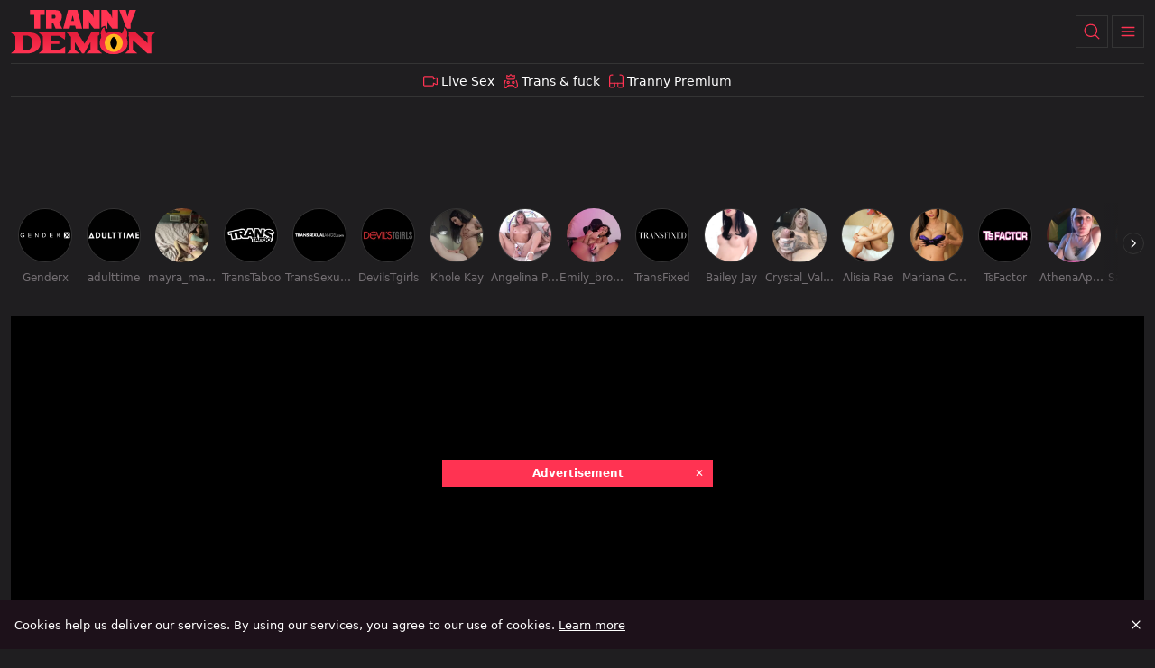

--- FILE ---
content_type: image/svg+xml
request_url: https://www.trannydemon.net/logo.svg
body_size: 3047
content:
<svg width="295" height="90" viewBox="0 0 295 90" fill="none" xmlns="http://www.w3.org/2000/svg">
<g clip-path="url(#clip0_384_1394)">
<path d="M232.004 36.1709C232.636 36.3351 233.547 36.9595 234.496 38.1729C235.459 39.4033 236.496 41.282 237.361 44.043C238.249 46.8725 238.056 50.0362 237.479 52.8105C237.13 54.4932 236.633 56.0505 236.135 57.3311C236.556 58.1685 236.923 59.0526 237.236 59.9834C237.994 62.1757 238.373 64.6471 238.373 67.3975C238.373 70.1079 237.984 72.5493 237.207 74.7217C236.43 76.8941 235.363 78.818 234.008 80.4922C232.653 82.1663 231.058 83.6011 229.225 84.7969C227.411 85.9927 225.458 86.9796 223.365 87.7568C221.293 88.5341 219.12 89.1022 216.848 89.4609C214.595 89.8197 212.363 89.999 210.15 89.999C207.938 89.999 205.706 89.829 203.454 89.4902C201.202 89.1514 199.029 88.6134 196.937 87.876C194.864 87.1385 192.91 86.1818 191.076 85.0059C189.263 83.8301 187.678 82.4054 186.323 80.7314C184.988 79.0574 183.932 77.1239 183.154 74.9316C182.377 72.7193 181.988 70.2077 181.988 67.3975C181.988 64.6472 182.386 62.1757 183.184 59.9834C183.762 58.4324 184.48 57.0104 185.337 55.7188C185.048 54.819 184.78 53.8379 184.566 52.8105C183.99 50.0363 183.797 46.8724 184.685 44.043C185.55 41.2819 186.587 39.4033 187.55 38.1729C188.499 36.9593 189.41 36.3352 190.042 36.1709L190.567 36.0352L190.66 36.5703C191.105 39.1354 192.146 43.0512 193.813 46.4443C194.085 46.9977 194.375 47.5338 194.679 48.0479C195.502 47.6622 196.344 47.3143 197.205 47.0078C199.298 46.2504 201.451 45.7021 203.663 45.3633C205.875 45.0045 208.038 44.8252 210.15 44.8252C212.462 44.8252 214.765 45.0045 217.057 45.3633C219.369 45.7021 221.561 46.2505 223.634 47.0078C224.835 47.431 225.985 47.9326 227.088 48.5068C227.495 47.8569 227.878 47.1649 228.232 46.4443C229.9 43.0511 230.941 39.1355 231.386 36.5703L231.479 36.0352L232.004 36.1709Z" fill="url(#paint0_linear_384_1394)"/>
<path d="M232.004 36.1709C232.636 36.3351 233.547 36.9595 234.496 38.1729C235.459 39.4033 236.496 41.282 237.361 44.043C238.249 46.8725 238.056 50.0362 237.479 52.8105C237.13 54.4932 236.633 56.0505 236.135 57.3311C236.556 58.1685 236.923 59.0526 237.236 59.9834C237.994 62.1757 238.373 64.6471 238.373 67.3975C238.373 70.1079 237.984 72.5493 237.207 74.7217C236.43 76.8941 235.363 78.818 234.008 80.4922C232.653 82.1663 231.058 83.6011 229.225 84.7969C227.411 85.9927 225.458 86.9796 223.365 87.7568C221.293 88.5341 219.12 89.1022 216.848 89.4609C214.595 89.8197 212.363 89.999 210.15 89.999C207.938 89.999 205.706 89.829 203.454 89.4902C201.202 89.1514 199.029 88.6134 196.937 87.876C194.864 87.1385 192.91 86.1818 191.076 85.0059C189.263 83.8301 187.678 82.4054 186.323 80.7314C184.988 79.0574 183.932 77.1239 183.154 74.9316C182.377 72.7193 181.988 70.2077 181.988 67.3975C181.988 64.6472 182.386 62.1757 183.184 59.9834C183.762 58.4324 184.48 57.0104 185.337 55.7188C185.048 54.819 184.78 53.8379 184.566 52.8105C183.99 50.0363 183.797 46.8724 184.685 44.043C185.55 41.2819 186.587 39.4033 187.55 38.1729C188.499 36.9593 189.41 36.3352 190.042 36.1709L190.567 36.0352L190.66 36.5703C191.105 39.1354 192.146 43.0512 193.813 46.4443C194.085 46.9977 194.375 47.5338 194.679 48.0479C195.502 47.6622 196.344 47.3143 197.205 47.0078C199.298 46.2504 201.451 45.7021 203.663 45.3633C205.875 45.0045 208.038 44.8252 210.15 44.8252C212.462 44.8252 214.765 45.0045 217.057 45.3633C219.369 45.7021 221.561 46.2505 223.634 47.0078C224.835 47.431 225.985 47.9326 227.088 48.5068C227.495 47.8569 227.878 47.1649 228.232 46.4443C229.9 43.0511 230.941 39.1355 231.386 36.5703L231.479 36.0352L232.004 36.1709Z" fill="url(#paint1_linear_384_1394)"/>
<path d="M69.0098 9.79688H60.1318V38.2676H47.8857V9.79688H39.0078V0H69.0098V9.79688ZM91.0518 0C99.8275 0.000104912 104.216 4.47004 104.216 13.4092C104.216 19.5317 102.317 23.573 98.5215 25.5322L105.134 38.2676H91.6641L86.6426 26.8789H84.0107V38.2676H71.7646V0H91.0518ZM145.783 38.2676H132.864L131.456 32.2061H121.354L119.944 38.2676H107.025L116.944 0H135.864L145.783 38.2676ZM159.031 0C162.27 4.69892 168.689 10.5651 169.012 16.5312H169.256V0H181.502V38.2676H169.991C166.753 33.5687 160.334 27.7024 160.011 21.7363H159.766V38.2676H147.521V0H159.031ZM196.54 0C199.779 4.69889 206.197 10.5652 206.52 16.5312H206.765V0H219.011V38.2676H207.5C204.262 33.5687 197.842 27.7024 197.52 21.7363H197.274V38.2676H194.088C193.889 37.4598 193.73 36.711 193.616 36.0576L192.968 32.3164L189.292 33.2666L189.287 33.2676C187.741 33.6697 186.32 34.8752 185.187 36.3242C185.134 36.3916 185.082 36.4605 185.029 36.5303V0H196.54ZM232.497 36.3672C233.07 36.6645 233.772 37.2472 234.496 38.1729C234.52 38.2039 234.544 38.2357 234.568 38.2676H232.497V36.3672ZM238.375 13.4697H238.804L242.232 0H255.764L244.743 27.8584V38.2676H238.151C237.731 37.5313 237.298 36.8858 236.858 36.3242C235.725 34.8758 234.305 33.6696 232.759 33.2676L232.754 33.2666L232.497 33.2002V27.8584L221.477 0H235.008L238.375 13.4697ZM190.66 36.5703C190.75 37.0865 190.864 37.6573 191.002 38.2676H187.478C187.502 38.2357 187.526 38.2039 187.55 38.1729C188.499 36.9593 189.41 36.3352 190.042 36.1709L190.567 36.0352L190.66 36.5703ZM123.558 22.4707H129.19L126.741 11.7559H126.067L123.558 22.4707ZM84.0107 17.4502H86.8271C88.2964 17.4502 89.3577 17.3072 90.0107 17.0215C90.7046 16.6949 91.0518 15.98 91.0518 14.8779V12.3682C91.0518 11.2661 90.7046 10.5719 90.0107 10.2861C89.3577 9.95962 88.2964 9.79691 86.8271 9.79688H84.0107V17.4502Z" fill="#FF3352"/>
<ellipse cx="210.238" cy="67.3821" rx="18.5267" ry="18.5267" fill="#FFB820"/>
<path d="M210.236 54.4922C214.342 56.9206 217.141 61.7552 217.141 67.3228C217.141 72.8904 214.342 77.7249 210.236 80.1533C206.131 77.7249 203.332 72.8904 203.332 67.3228C203.332 61.7552 206.131 56.9206 210.236 54.4922Z" fill="black"/>
<path d="M33.0352 45.7031C36.543 45.7031 39.7024 45.8825 42.5127 46.2412C45.3228 46.5999 47.7942 47.2075 49.9268 48.0645C51.8202 48.8218 53.4549 49.8087 54.8301 51.0244C56.2052 52.2202 57.3311 53.5856 58.208 55.1201C59.1048 56.6547 59.7631 58.329 60.1816 60.1426C60.6002 61.9563 60.8096 63.8604 60.8096 65.8535C60.8095 69.5406 60.1119 72.8195 58.7168 75.6895C57.3416 78.5594 55.3782 80.981 52.8271 82.9541C50.2959 84.9273 47.2463 86.4323 43.6787 87.4688C40.1311 88.4852 36.1847 88.9931 31.8398 88.9932H28.999C27.7036 88.9932 26.1691 88.9828 24.3955 88.9629C22.6416 88.9629 20.7177 88.9535 18.625 88.9336C16.5324 88.9137 14.3999 88.893 12.2275 88.873C10.0551 88.873 7.91246 88.8637 5.7998 88.8438C3.70709 88.8238 1.77382 88.8041 0 88.7842L9.29785 81.1904V53.5059L0.0302734 45.9121C1.56486 45.8922 3.31899 45.8828 5.29199 45.8828C7.26502 45.8629 9.31775 45.8422 11.4502 45.8223C13.6026 45.8023 15.7651 45.793 17.9375 45.793C20.1297 45.773 22.1928 45.7627 24.126 45.7627C26.0593 45.7428 27.8038 45.7334 29.3584 45.7334C30.9127 45.7135 32.1383 45.7031 33.0352 45.7031ZM110.651 60.7412L98.7227 52.7588H81.083V62.6543H99.0811V69.2314H81.083V81.9375H98.7227L110.95 74.6426V88.7842H56.9268L65.3281 81.1904V53.5059L56.9268 45.9121H111.249L110.651 60.7412ZM150.656 68.9922L164.14 45.9121H181.228C181.027 47.4913 181.043 49.0663 181.189 50.5566L177.802 53.207V81.1904L186.502 88.7842H154.273L162.645 81.1904V65.7334L149.789 88.7842H145.454L131.074 65.9727V81.2197L140.073 88.7842H115.14L122.942 81.2197V54.582L114.033 45.9121H135.678L150.656 68.9922ZM279.12 67.4375V53.5059L270.749 45.9121H294.756L287.252 53.5059V88.7842H279.12L249.522 61.7578V81.1904L258.521 88.7842H233.289L241.391 81.1904V54.3428L240.411 53.4463C240.413 53.4378 240.415 53.4294 240.417 53.4209C240.882 51.1813 241.154 48.5523 240.818 45.9121H255.023L279.12 67.4375ZM25.0527 82.5352H30.9131C33.3844 82.5351 35.4473 82.1371 37.1016 81.3398C38.7558 80.5426 40.0816 79.4262 41.0781 77.9912C42.0746 76.5364 42.7817 74.8122 43.2002 72.8193C43.6187 70.8063 43.8281 68.5839 43.8281 66.1523C43.8281 63.9202 43.5492 61.937 42.9912 60.2031C42.4331 58.4691 41.6257 57.0035 40.5693 55.8076C39.513 54.6119 38.2172 53.7057 36.6826 53.0879C35.1679 52.4701 33.444 52.1611 31.5107 52.1611H25.0527V82.5352ZM237.789 45.9121C238.051 47.6079 238.004 49.3625 237.781 51.0381L232.183 45.9121H237.789ZM184.078 48.2979C184.08 47.499 184.135 46.6993 184.257 45.9121H187.13L184.078 48.2979Z" fill="url(#paint2_linear_384_1394)"/>
</g>
<defs>
<linearGradient id="paint0_linear_384_1394" x1="210.181" y1="44.3615" x2="210.181" y2="89.9991" gradientUnits="userSpaceOnUse">
<stop stop-color="#E61F3D"/>
<stop offset="1" stop-color="#FF3352"/>
</linearGradient>
<linearGradient id="paint1_linear_384_1394" x1="210.181" y1="44.3615" x2="210.181" y2="89.9991" gradientUnits="userSpaceOnUse">
<stop stop-color="#E61F3D"/>
<stop offset="1" stop-color="#FF3352"/>
</linearGradient>
<linearGradient id="paint2_linear_384_1394" x1="147.378" y1="52.3825" x2="147.378" y2="88.9931" gradientUnits="userSpaceOnUse">
<stop stop-color="#E61F3D"/>
<stop offset="1" stop-color="#FF3352"/>
</linearGradient>
<clipPath id="clip0_384_1394">
<rect width="295" height="90" fill="white"/>
</clipPath>
</defs>
</svg>


--- FILE ---
content_type: application/javascript
request_url: https://www.trannydemon.net/_nuxt/BVIl19nb.js
body_size: 162
content:
import{e as o,o as d,v as l,a1 as t,Z as f}from"./Bke570xy.js";(function(){try{var e=typeof window<"u"?window:typeof global<"u"?global:typeof globalThis<"u"?globalThis:typeof self<"u"?self:{};e.SENTRY_RELEASE={id:"TrannyDemonNet@8a4a58de"}}catch{}})();try{(function(){var e=typeof window<"u"?window:typeof global<"u"?global:typeof globalThis<"u"?globalThis:typeof self<"u"?self:{},n=new e.Error().stack;n&&(e._sentryDebugIds=e._sentryDebugIds||{},e._sentryDebugIds[n]="d834544f-fb52-4252-8775-2bc5789ff35e",e._sentryDebugIdIdentifier="sentry-dbid-d834544f-fb52-4252-8775-2bc5789ff35e")})()}catch{}const a={xmlns:"http://www.w3.org/2000/svg",width:"15",height:"15",fill:"none",viewBox:"0 0 15 15"};function i(e,n){return d(),o("svg",a,n[0]||(n[0]=[l("path",{fill:"var(--icon-color-0, #A3A3A3)","fill-rule":"evenodd",d:"M6.5.5a6 6 0 1 0 3.874 10.582l3.272 3.272a.5.5 0 0 0 .708-.708l-3.272-3.272A6 6 0 0 0 6.5.5Zm-5 6a5 5 0 1 1 10 0 5 5 0 0 1-10 0Z",class:"icon-color-0","clip-rule":"evenodd"},null,-1)]))}const s={render(){return t(f,{icon:{render:i},name:"search"})}};export{s as default,i as render};
//# sourceMappingURL=BVIl19nb.js.map


--- FILE ---
content_type: application/javascript
request_url: https://www.trannydemon.net/_nuxt/CI-VkvTf.js
body_size: 9372
content:
import{_ as he}from"./BZAgNGn0.js";import{e as c,o,v as n,a2 as ye,F as B,d as R,a6 as $,x as k,f as t,t as x,E as ne,h as be,a as we,H as ae,S as T,C as se,aA as G,aa as le,y as v,T as Z,b as L,U as N,aw as ke,ah as K,k as oe,D as xe,c as C,V as Te,aB as ie,_ as z,s as Ae,a1 as P,Z as j,L as F,aC as $e,ag as re,m as Le,aD as ce,j as de,aE as Ce,i as Se,aF as Ve,q as Ie,P as J,I as X,aG as Be,aH as Me,$ as je,a8 as He,J as Ee,aI as Pe,w as De,ar as Ne,g as I,aJ as Re,r as W,aK as Oe,z as Ue,aL as Ge,ap as Y,aM as Ze,aq as Q,B as Ke,A as ze}from"./Bke570xy.js";import{_ as Fe}from"./CwGsxH1_.js";import qe from"./ktqtkZY1.js";import{u as We}from"./CRoNT-6Z.js";import"./g9UrhaPL.js";(function(){try{var s=typeof window<"u"?window:typeof global<"u"?global:typeof globalThis<"u"?globalThis:typeof self<"u"?self:{};s.SENTRY_RELEASE={id:"TrannyDemonNet@8a4a58de"}}catch{}})();try{(function(){var s=typeof window<"u"?window:typeof global<"u"?global:typeof globalThis<"u"?globalThis:typeof self<"u"?self:{},a=new s.Error().stack;a&&(s._sentryDebugIds=s._sentryDebugIds||{},s._sentryDebugIds[a]="374b7c9e-c2ff-4b7e-bc6b-4e779e1c29cb",s._sentryDebugIdIdentifier="sentry-dbid-374b7c9e-c2ff-4b7e-bc6b-4e779e1c29cb")})()}catch{}const Je=Object.assign({inheritAttrs:!1},{__name:"SkeletonGalleryPage",setup(s){return(a,i)=>(o(),c(B,null,[n("div",ye({class:"skeleton-player"},a.$attrs),null,16),i[0]||(i[0]=n("div",{class:"skeleton-description"},null,-1))],64))}}),Xe={class:"toast-body"},Ye={class:"toast-body"},Qe=R({__name:"toast",setup(s,{expose:a}){const i=$(!1),e=$(!1),r=$(null),l=$(""),h=$(null),y=$("");let _;function w(d,f="success"){_&&(clearTimeout(_),_=void 0),f==="success"&&(l.value=d,i.value=!0,_=setTimeout(()=>{i.value=!1},3e3)),f==="fail"&&(y.value=d,e.value=!0,_=setTimeout(()=>{e.value=!1},3e3))}return a({showToast:w}),(d,f)=>(o(),c(B,null,[t(i)?(o(),c("div",{key:0,ref_key:"okToast",ref:r,class:"toast show bg-success text-light fade position-fixed bottom-0 start-50 translate-middle-x mb-2"},[n("div",Xe,x(t(l)),1)],512)):k("",!0),t(e)?(o(),c("div",{key:1,ref_key:"failToast",ref:h,class:"toast show bg-warning text-light fade position-fixed bottom-0 start-50 translate-middle-x mb-2"},[n("div",Ye,x(t(y)),1)],512)):k("",!0)],64))}}),et=Object.assign(ne(Qe,[["__scopeId","data-v-22cc001a"]]),{__name:"Toast"}),ee=async(s,a)=>be("isLoggedIn").value===!0?Promise.resolve(await s()):Promise.resolve(a),tt=R({__name:"vote",props:{item:{},storeKey:{}},setup(s){const a=we(),i=ae(),e=s,r=`${e.storeKey}-votes`,l=$({}),h=T(()=>i.meta?.pageType),y={itms:[`${e.item.feedId}`],pt:h.value,t:G.VideoLike,ct:se.galleryVote,w:e.item.title,subid:e.item.feedId},_=T(()=>l.value[e.item.id]!==void 0),w=T(()=>l.value[e.item.id]===!1),d=T(()=>l.value[e.item.id]===!0),f=T(()=>t(d)?e.item.likes+1:e.item.likes),S=T(()=>t(w)?e.item.dislikes+1:e.item.dislikes),H=T(()=>{const p=f.value+S.value;return p===0?0:Math.round(f.value*100/p)}),D=T(()=>{const p=["votes"];return _.value&&p.push("pe-none"),_.value&&d.value&&p.push("is-positive"),_.value&&w.value&&p.push("is-negative"),p});le(()=>{try{const p=localStorage.getItem(r)||"{}";l.value=JSON.parse(p)}catch{}});const m=p=>{y.w=e.item.title,y.itms=[`${e.item.feedId}`],y.subid=e.item.feedId,y.pt=h.value,y.t=p,a.$bus.emit("gallery:vote",y)},b=async()=>{const p=a.$api.upVoteGallery.bind(a);return m(G.VideoLike),await p(e.item.urlTitle).then(()=>{l.value[e.item.id]=!0,ee(()=>{a.$api.addGalleryToPlaylist(e.item.id,K.LIKED)})}).then(O).catch(U)},u=async()=>{const p=a.$api.downVoteGallery.bind(a);return m(G.VideoDislike),await p(e.item.urlTitle).then(()=>{l.value[e.item.id]=!1,ee(()=>{a.$api.removeGalleryFromPlaylist(e.item.id,K.LIKED)})}).then(O).catch(U)},O=()=>{V();try{localStorage.setItem(r,JSON.stringify(l.value))}catch{}},M=$(null),V=()=>{M.value&&M.value.showToast("Thank you for vote!")},U=()=>{M.value&&M.value.showToast("Something went wrong. Try again later.")};return(p,A)=>{const q=et,E=ke;return o(),c("div",{class:N(t(D))},[v(E,null,{default:L(()=>[v(q,{ref_key:"toast",ref:M},null,512)]),_:1}),Z(p.$slots,"default",{onDownClick:u,onUpClick:b,state:{isDisabled:t(_),isNegative:t(w),isPositive:t(d),positiveCorrection:t(f),negativeCorrection:t(S),positivePercent:t(H)}},()=>[Z(p.$slots,"up-btn",{onUpClick:b},()=>[n("button",{onClick:b}," Like! ")]),Z(p.$slots,"down-btn",{onDownClick:u},()=>[n("button",{onClass:u}," Unlike! ",32)])])],2)}}}),nt=Object.assign(tt,{__name:"Vote"}),at={class:"position-relative"},st={class:"uvb-banner d-flex flex-column align-items-center p-2 position-relative h-100"},lt=["alt","src"],ot={class:"uvb-banner-content"},it={class:"d-flex justify-content-start align-items-center h-100 w-auto"},rt=["alt","src"],ct={class:"d-flex justify-content-end align-items-center gap-2 pe-4 flex-wrap w-100"},dt={class:"d-flex justify-content-center flex-column align-items-end"},ut={class:"uvb-channel-text"},vt={class:"uvb-channel-title text-nowrap overflow-hidden text-truncate text-end ms-3"},gt=["href"],pt=["href"],mt=R({__name:"under-video",props:{channelTitle:{type:String,required:!0},imgLogo:{type:String},imgBackground:{type:String,required:!0},link:{type:String,default:"#"},joinLink:{type:String,default:"#"}},setup(s){const a=oe(),i=T(()=>a.enableI18n?z:z);return(e,r)=>{const l=ie;return o(),c("div",at,[n("div",st,[n("img",{alt:"background for"+s.channelTitle,src:s.imgBackground,class:"uvb-banner-background"},null,8,lt),r[0]||(r[0]=xe('<div class="uvb-svg-gradient-overlay gradient-primary" data-v-2b0369f6><svg class="uvb-svg-gradient" fill="none" preserveAspectRatio="none" viewBox="0 0 560 140" xmlns="http://www.w3.org/2000/svg" data-v-2b0369f6><path d="M67.242 0H560V140H0L67.242 0Z" fill="url(#linear-gradient-primary)" data-v-2b0369f6></path><defs data-v-2b0369f6><linearGradient id="linear-gradient-primary" gradientUnits="userSpaceOnUse" x1="0" x2="560" y1="70" y2="70" data-v-2b0369f6><stop class="main-stop-primary" offset="0%" data-v-2b0369f6></stop><stop class="alt-stop-primary" offset="20%" data-v-2b0369f6></stop></linearGradient></defs></svg></div><div class="uvb-svg-gradient-overlay" data-v-2b0369f6><svg class="uvb-svg-gradient" fill="none" preserveAspectRatio="none" viewBox="0 0 560 140" xmlns="http://www.w3.org/2000/svg" data-v-2b0369f6><path d="M248.343 140H560V-2.92063e-06H210L248.343 140Z" fill="url(#linear-gradient)" data-v-2b0369f6></path><defs data-v-2b0369f6><linearGradient id="linear-gradient" gradientUnits="userSpaceOnUse" x1="137.247" x2="567.865" y1="140" y2="140" data-v-2b0369f6><stop class="main-stop" offset="0%" data-v-2b0369f6></stop><stop class="alt-stop" offset="80%" data-v-2b0369f6></stop></linearGradient></defs></svg></div>',2)),n("div",ot,[n("div",it,[s.imgLogo?(o(),C(Te(t(i)),{key:0,to:{name:"channel",params:{urlTitle:s.link}}},{default:L(()=>[n("img",{alt:s.channelTitle,src:s.imgLogo,class:"uvb-img"},null,8,rt)]),_:1},8,["to"])):k("",!0)]),n("div",ct,[n("div",dt,[n("div",ut,x(t(a).enableI18n?e.$t("get_full_access_to"):"Get full access to"),1),n("h4",vt,[n("a",{href:s.joinLink,rel:"noindex nofollow",target:"_blank"},x(s.channelTitle),9,gt)])]),s.joinLink?(o(),c("a",{key:0,href:s.joinLink,class:"btn btn-primary uvb-button ms-3",rel:"noindex nofollow",target:"_blank"},x(e.$_t("join_now","Join now")),9,pt)):k("",!0)])]),v(l,{type:"corner",placement:"top-left",size:"small"})])])}}}),_t=Object.assign(ne(mt,[["__scopeId","data-v-2b0369f6"]]),{__name:"AdUnderVideo"}),ft=R({__name:"rows-corrector",setup(s){const a=$(),i=$(),e=()=>{const r=a.value;if(r){const l=r.getElementsByClassName("card"),h=l.length;if(Array.from(l||[]).forEach(d=>{d.style.removeProperty("display")}),h===0)return;const y=l[0].clientWidth,_=Math.round(r?.clientWidth/y),w=Math.round(h%_);w&&[...l].slice(-w).forEach(f=>{f.style.setProperty("display","none","important")})}};return le(()=>{try{e(),i.value=new ResizeObserver(e),a.value&&i.value.observe(a.value)}catch{}}),Ae(()=>{i.value?.disconnect()}),(r,l)=>(o(),c("div",{ref_key:"corrector",ref:a,class:"rows-corrector"},[Z(r.$slots,"default")],512))}}),ht=Object.assign(ft,{__name:"CardRowsCorrector"}),yt={xmlns:"http://www.w3.org/2000/svg",width:"14",height:"14",fill:"none",viewBox:"0 0 14 14"};function bt(s,a){return o(),c("svg",yt,a[0]||(a[0]=[n("g",{fill:"var(--icon-color-0, #A3A3A3)","clip-path":"url(#svg-__clip0_658_7071)"},[n("path",{d:"M3.4 12.57H1.05a.95.95 0 0 1-.7-.29.984.984 0 0 1-.29-.7V6.31a.99.99 0 0 1 .99-1H3.4c.28 0 .5.22.5.5v6.26c0 .28-.22.5-.5.5ZM1.05 6.31v5.26H2.9V6.31H1.05Z",class:"icon-color-0"}),n("path",{d:"M5.01 13.17c-.38 0-.76-.09-1.11-.26l-.72-.36a.488.488 0 0 1-.22-.67c.12-.25.42-.35.67-.22l.71.36c.21.1.44.14.67.16h6.51c.15 0 .3-.06.42-.16s.19-.24.21-.39l.8-5.14c.01-.09 0-.18-.02-.27a.677.677 0 0 0-.12-.24.684.684 0 0 0-.21-.17.771.771 0 0 0-.26-.07H8c-.28 0-.5-.22-.5-.5V2.35c0-.08-.02-.15-.05-.23a.558.558 0 0 0-.14-.2.625.625 0 0 0-.2-.13.637.637 0 0 0-.24-.04c-.13 0-.22.02-.31.07s-.16.12-.21.2L3.83 6.05c-.15.23-.45.31-.69.16a.504.504 0 0 1-.16-.69l2.51-4c.14-.23.34-.42.58-.55.24-.13.49-.2.78-.2.2 0 .41.03.6.1.2.08.38.19.54.34.16.15.28.32.36.52.09.2.13.41.13.62v2.39h3.86c.25 0 .48.07.68.17.21.1.4.25.54.43.15.17.25.38.32.6.06.23.08.46.04.69l-.79 5.12c-.05.38-.24.74-.54 1.01-.3.26-.68.41-1.08.41H4.99h.02Z",class:"icon-color-0"}),n("path",{d:"M3.4 12.57c-.28 0-.5-.22-.5-.5V5.81c0-.28.22-.5.5-.5s.5.22.5.5v6.26c0 .28-.22.5-.5.5Z",class:"icon-color-0"})],-1)]))}const te={render(){return P(j,{icon:{render:bt},name:"like"})}},wt={xmlns:"http://www.w3.org/2000/svg",width:"14",height:"14",fill:"none",viewBox:"0 0 14 14"};function kt(s,a){return o(),c("svg",wt,a[0]||(a[0]=[n("g",{fill:"var(--icon-color-0, #A3A3A3)","clip-path":"url(#svg-__clip0_658_7106)"},[n("path",{d:"M10.6 1.37h2.35c.27 0 .52.1.7.29.19.19.29.44.29.7v5.27a.99.99 0 0 1-.99 1H10.6c-.28 0-.5-.22-.5-.5V1.87c0-.28.22-.5.5-.5Zm2.35 6.26V2.37H11.1v5.26h1.85Z",class:"icon-color-0"}),n("path",{d:"M8.99.77c.38 0 .76.09 1.11.26l.72.36c.25.12.35.42.22.67-.12.25-.42.35-.67.22l-.71-.36c-.21-.1-.44-.14-.67-.16H2.48c-.15 0-.3.06-.42.16s-.19.24-.21.39l-.8 5.14c-.01.09 0 .18.02.27.02.09.07.17.12.24.06.07.13.13.21.17.08.04.17.06.26.07H6c.28 0 .5.22.5.5v2.89c0 .08.02.15.05.23.03.08.08.14.14.2.06.06.13.1.2.13s.16.04.24.04c.13 0 .22-.02.31-.07s.16-.12.21-.2l2.52-4.03c.15-.23.45-.31.69-.16.23.15.31.46.16.69l-2.51 4c-.14.23-.34.42-.58.55-.24.13-.49.2-.78.2-.2 0-.41-.03-.6-.1a1.7 1.7 0 0 1-.54-.34c-.16-.15-.28-.32-.36-.52a1.5 1.5 0 0 1-.13-.62V9.2H1.66c-.25 0-.48-.07-.68-.17-.21-.1-.4-.25-.54-.43C.29 8.43.19 8.22.12 8c-.06-.23-.08-.46-.04-.69l.79-5.12c.05-.38.24-.74.54-1.01.3-.26.68-.41 1.08-.41h6.52-.02Z",class:"icon-color-0"}),n("path",{d:"M10.6 1.37c.28 0 .5.22.5.5v6.26c0 .28-.22.5-.5.5s-.5-.22-.5-.5V1.87c0-.28.22-.5.5-.5Z",class:"icon-color-0"})],-1)]))}const xt={render(){return P(j,{icon:{render:kt},name:"dislike"})}},Tt={xmlns:"http://www.w3.org/2000/svg",width:"14",height:"14",fill:"none",viewBox:"0 0 14 14"};function At(s,a){return o(),c("svg",Tt,a[0]||(a[0]=[n("path",{fill:"var(--icon-color-0, #A3A3A3)","fill-rule":"evenodd",d:"M2.5 0a.5.5 0 0 1 .5.5v13a.5.5 0 0 1-1 0V.5a.5.5 0 0 1 .5-.5Z",class:"icon-color-0","clip-rule":"evenodd"},null,-1),n("path",{fill:"var(--icon-color-0, #A3A3A3)","fill-rule":"evenodd",d:"M2.053.276a.5.5 0 0 1 .67-.223l9 4.5a.5.5 0 0 1 0 .894l-9 4.5a.5.5 0 1 1-.446-.894L10.382 5 2.277.947a.5.5 0 0 1-.224-.67Z",class:"icon-color-0","clip-rule":"evenodd"},null,-1)]))}const $t={render(){return P(j,{icon:{render:At},name:"report"})}},Lt={xmlns:"http://www.w3.org/2000/svg",width:"14",height:"14",fill:"none",viewBox:"0 0 14 14"};function Ct(s,a){return o(),c("svg",Lt,a[0]||(a[0]=[n("g",{fill:"var(--icon-color-0, #A3A3A3)","fill-rule":"evenodd","clip-rule":"evenodd"},[n("path",{d:"M8.758 1.69a1.5 1.5 0 0 0-1.176.436L1.869 7.839a1.5 1.5 0 0 0 0 2.121l2.12 2.122a1.5 1.5 0 0 0 2.122 0l5.714-5.714a1.5 1.5 0 0 0 .435-1.176l-.152-1.97a1.5 1.5 0 0 0-1.38-1.38l-1.97-.151Zm-1.883-.272a2.5 2.5 0 0 1 1.96-.724l1.97.151a2.5 2.5 0 0 1 2.3 2.301l.152 1.97a2.5 2.5 0 0 1-.725 1.96l-5.714 5.713a2.5 2.5 0 0 1-3.535 0L1.16 10.667a2.5 2.5 0 0 1 0-3.535l5.714-5.714Z",class:"icon-color-0"}),n("path",{d:"M8.586 3.95A1 1 0 1 1 10 5.364 1 1 0 0 1 8.586 3.95Z",class:"icon-color-0"})],-1)]))}const St={render(){return P(j,{icon:{render:Ct},name:"tag"})}},Vt={xmlns:"http://www.w3.org/2000/svg",width:"14",height:"14",fill:"none",viewBox:"0 0 14 14"};function It(s,a){return o(),c("svg",Vt,a[0]||(a[0]=[n("g",{"clip-path":"url(#svg-__clip0_646_7121)"},[n("path",{fill:"var(--icon-color-0, #A3A3A3)","fill-rule":"evenodd",d:"M7 1.005 5.481 5.182a.5.5 0 0 1-.299.3L1.005 7l4.177 1.519a.5.5 0 0 1 .3.299L7 12.995l1.519-4.177a.5.5 0 0 1 .299-.3L12.995 7 8.818 5.481a.5.5 0 0 1-.3-.299L7 1.005Zm.937-.349c-.318-.875-1.556-.875-1.874 0L4.62 4.621.656 6.063c-.875.318-.875 1.556 0 1.874L4.621 9.38l1.442 3.965c.318.875 1.556.875 1.874 0L9.38 9.379l3.965-1.442c.875-.318.875-1.556 0-1.874L9.379 4.62 7.937.656Z",class:"icon-color-0","clip-rule":"evenodd"})],-1)]))}const Bt={render(){return P(j,{icon:{render:It},name:"star"})}},Mt={xmlns:"http://www.w3.org/2000/svg",width:"14",height:"14",fill:"none",viewBox:"0 0 14 14"};function jt(s,a){return o(),c("svg",Mt,a[0]||(a[0]=[n("path",{fill:"var(--icon-color-0, #A3A3A3)","fill-rule":"evenodd",d:"M.5 4A2.5 2.5 0 0 1 3 1.5h2c.59 0 1.045.15 1.406.403.349.245.575.563.746.823l.106.164c.126.195.213.332.325.442.107.106.22.168.417.168h3A2.5 2.5 0 0 1 13.5 6v5a2.5 2.5 0 0 1-2.5 2.5H3A2.5 2.5 0 0 1 .5 11V4ZM3 2.5A1.5 1.5 0 0 0 1.5 4v7A1.5 1.5 0 0 0 3 12.5h8a1.5 1.5 0 0 0 1.5-1.5V6A1.5 1.5 0 0 0 11 4.5H8c-.491 0-.848-.188-1.12-.457-.199-.196-.36-.45-.49-.652l-.075-.117c-.157-.24-.298-.422-.483-.552C5.658 2.6 5.409 2.5 5 2.5H3Z",class:"icon-color-0","clip-rule":"evenodd"},null,-1)]))}const Ht={render(){return P(j,{icon:{render:jt},name:"folder"})}},Et=()=>{const s=F("history:cards",()=>({items:[],total:0})),a=$e("history:card-ids",[]);return{state:s,idsState:a,addState:r=>{a.value.unshift(r);const l=[...new Set(a.value)];l.length>100&&(l.length=100),a.value=l},load:async()=>{if(a.value.length===0)return;s.value.loading=!0,s.value.error=null;const{data:r,error:l}=await re().getCardList("v1/galleries/ids",{query:{galleries:a.value.join(","),"presets[gallery]":"thumbUrl",orderBy:"popular",...Le()}});s.value.items=r||[],s.value.total=s.value.items.length,s.value.loading=!1,l&&(s.value.error=l)}}},Pt=()=>{const s=ae(),a=ce(s).value,{toNumber:i}=de(),e=F(`gallery:${a}:related`),r=$(1),l=F(`gallery:${a}:related:error`,()=>null),h=i("per_page_related_count",16),y=async()=>{if(!e.value)try{e.value=await Ce(a,{pageNum:"1",perPage:String(h),"presets[gallery]":"thumbUrl",orderBy:"popular"})}catch(d){l.value=d?.message}},_=async()=>{r.value++;try{const d=re(),{data:f,error:S}=await d.getGalleryRelatedV2(a,{pageNum:String(r.value),perPage:String(h),"presets[gallery]":"thumbUrl",orderBy:"popular"});e.value.items=[...e.value.items,...f?.items??[]],l.value=S?.message}catch(d){l.value=d?.message}},w=T(()=>e.value?.meta?.totalItems<=h||r.value>1||!e.value?!1:e.value?.items?.length<=e.value?.meta?.totalItems);return{related:e,load:y,relatedLoadMore:_,relatedLoadError:l,relatedIsLoadMoreAvailable:w}},Dt=()=>{const{nuxtApp:s,route:a,head:i}=Se(),e=ce(a.route).value,r=`gallery:${e}`,l=F(r,"$hpHpu6eHdh"),h=oe(),y=async d=>{if(d.channel&&d.studio){const f=await Pe(d.channel.urlTitle);f?.studios?.length===1&&delete f.studios,f?.studios||(d.studio=void 0)}return d},{t:_}=Ve(),w=async()=>{if(!l.value)try{l.value=await Me(e),await s.callHook("gallery:asyncdata",e),await X(s,y.bind(s,l.value))}catch(m){h.redirectOnGalleryError&&je("/"),He({...Ee(m),message:m.statusCode===404?_("error.gallery_not_found","Gallery not found"):"Internal error"})}i.setState("title",l.value?.title),i.setState("ogImage",l.value?.posterUrl),i.setState("twitterThumbUrl",l.value?.twitterThumbUrl),l.value?.tags&&i.setState("tags_macro",l.value.tags.slice(0,4).map(m=>m.title).join(", "));const{value:d}=de(),S=[d("meta_keywords"),l.value?.keywords,...l.value?.pornstars?.map(m=>m.title)||[],...l.value?.tags?.map(m=>m.title)||[],...l.value?.categories?.map(m=>m.title)||[],l.value?.channel?.title].filter(m=>!!m&&typeof m=="string"),H=new Set,D=S.filter(m=>{const b=m.toLowerCase();return H.has(b)?!1:(H.add(b),!0)});return i.setState("keywords",D.join(", ")),l.value};return s.hooks.hookOnce("page:ready",()=>{if(!Ie().value&&l.value){s.$bus.emit("gallery:page:view",{ct:se.galleries,pt:J.gallery,subid:l.value.feedId,itms:[`${l.value.feedId}`],t:G.PageView});const{addState:d}=Et();d(l.value.id),X(s,Be,[l.value])}}),{key:r,load:w,gallery:l,head:i,tracker:{pageType:J.gallery}}},Nt=async()=>{const s=Dt(),a=Pt(),{error:i,status:e}=await We(s.key,()=>{const r=[s.load()];return a.load(),Promise.all(r)});if(t(i))throw t(i);return{...s,isLoading:T(()=>e.value==="pending"),...a}},Rt={class:"gallery-container main-content mt-1 mb-2"},Ot={class:"row no-gutters"},Ut={class:"col-12 d-table mt-2"},Gt={class:"d-table-cell position-relative"},Zt={class:"pb-3 video-info"},Kt={key:0,class:"d-flex align-items-center justify-content-start channel-section p-3"},zt={class:"d-flex align-items-center justify-content-center gap-3"},Ft={key:0,class:"col-auto"},qt=["src","alt"],Wt={class:"col"},Jt={class:"d-flex align-items-start flex-column gap-1"},Xt={class:"d-flex justify-content-start align-items-center gap-1"},Yt={class:"channel-views"},Qt={class:"d-flex align-items-start justify-content-center video-details-section flex-column py-3 gap-1 gallery-info"},en={class:"d-flex gap-1 gallery-extra"},tn={class:"gallery-views"},nn={class:"gallery-date"},an={class:"gallery-likes"},sn={class:"d-flex align-items-center justify-content-between justify-content-lg-end video-actions p-3 gap-2"},ln=["onClick"],on={class:"counter"},rn={class:"counter-text"},cn={class:"counter-line"},dn=["onClick"],un={key:2,class:"align-items-center justify-content-center justify-content-lg-end banner-section extended py-2"},vn={class:"text-center d-none d-lg-block w-100 overflow-hidden"},gn={class:"text-center d-lg-none mt-2 uvb-mobile-wrapper"},pn={class:"tags-section d-flex gap-1 py-3 flex-column"},mn={key:0,class:"tag-line","data-attr":"related-tags"},_n={class:"tag-custom-inactive primary"},fn={class:"tag-custom-inactive primary"},hn={key:2,class:"tag-line"},yn={class:"tag-custom-inactive primary"},bn={class:"gallery-ads d-none g-0 d-lg-table-cell overflow-hidden align-items-start"},wn={class:"gallery-ads d-none d-sm-block overflow-hidden ad-gap"},kn={class:"text-center"},xn={class:"text-center d-none d-lg-inline-block"},Tn={class:"text-center d-lg-inline-block"},An={class:"row no-gutters"},$n={key:0,class:"col-12 mt-2"},Ln={class:"d-flex justify-content-center align-items-center mb-4"},jn=R({__name:"gallery",async setup(s){let a,i;const{gallery:e,isLoading:r,tracker:l,related:h,relatedLoadError:y,relatedLoadMore:_,relatedIsLoadMoreAvailable:w}=([a,i]=De(()=>Nt()),a=await a,i(),a),{idsState:d,playlistAddState:f,playlistRemoveState:S,playlistHas:H}=Ne();function D(){e&&(H(e.value.id)?S(e.value.id,K.WATCH_LATER):f(e.value.id,K.WATCH_LATER))}const m=T(()=>d.value.items?.includes(e.value.id));return(b,u)=>{const O=he,M=Je,V=Oe,U=Fe,p=z,A=j,q=Ue,E=z,ue=nt,ve=_t,ge=ie,pe=ze,me=Ke,_e=ht;return o(),c("div",Rt,[v(O,{"max-channels":14,"max-stars":14,"max-models":8,"enable-channels":!0,"enable-stars":!0,"enable-models":!0,shuffle:!0,loading:"lazy",tag:"trans",path:"trans",class:"mb-2 mt-3"}),n("div",Ot,[n("div",Ut,[n("div",Gt,[t(r)||!t(e)?(o(),C(M,{key:0})):(o(),c(B,{key:1},[v(V,{id:"TEXTLINK",width:"auto",height:"auto","channel-id":t(e).channel?.id,"add-badge":"",class:"w-100 mb-1"},null,8,["channel-id"]),v(U,{gallery:t(e),"feed-id":t(e).feedId,duration:t(e).duration,class:"overflow-hidden"},null,8,["gallery","feed-id","duration"]),n("div",Zt,[t(e)?.channel?(o(),c("div",Kt,[n("div",zt,[t(e).channel.avatarUrl?(o(),c("div",Ft,[n("img",{class:"channel-image",src:t(e).channel.avatarUrl,alt:t(e).channel.title},null,8,qt)])):k("",!0),n("div",Wt,[n("div",Jt,[v(p,{to:{name:"channel",params:{urlTitle:t(e).channel.urlTitle}},class:"channel-title"},{default:L(()=>[I(x(t(e).channel.title),1)]),_:1},8,["to"]),n("div",Xt,[v(A,{icon:t(qe),class:"channel-views-icon mb-0"},null,8,["icon"]),n("span",Yt,x(t(e).channel.total)+" Videos",1)])])])])])):k("",!0),n("div",Qt,[v(q,{class:"mt-1 mb-2",title:t(e).title},null,8,["title"]),n("div",en,[n("span",tn,x(t(e).views)+" Views",1),u[1]||(u[1]=I(" | ")),n("span",nn,x(("useTimeAgo"in b?b.useTimeAgo:t(Ge))(t(e).publishedAt).value),1),u[2]||(u[2]=I(" | ")),n("span",an,[v(A,{icon:t(te),class:N([{positive:("useRatingBasedOnVotes"in b?b.useRatingBasedOnVotes:t(Y))(t(e)).value>0},"me-1"])},null,8,["icon","class"]),I(x(("useRatingBasedOnVotes"in b?b.useRatingBasedOnVotes:t(Y))(t(e)))+"%",1)])])]),n("div",sn,[v(E,{class:"action-buttons order-3 order-lg-0",to:{name:"content-removal",query:{gallery:(b._.provides[Re]||b.$route).fullPath}},"data-attr":"btn-report"},{default:L(()=>[v(A,{icon:t($t)},null,8,["icon"]),u[3]||(u[3]=I()),u[4]||(u[4]=n("span",{class:"d-none d-md-inline"},"Report",-1))]),_:1},8,["to"]),v(ue,{item:t(e),"store-key":"gallery","data-attr":"vote"},{default:L(g=>[n("button",{class:N([["like","mx-0",{"vote-active":g.state.isPositive}],"btn btn-outline action-buttons"]),type:"button",name:"like",onClick:g?.onUpClick},[v(A,{icon:t(te)},null,8,["icon"])],10,ln),n("div",on,[n("span",rn,x(g?.state?.positivePercent)+"% ",1),n("div",cn,[n("div",{class:"counter-line-progress",style:Ze({width:g?.state?.positivePercent+"%"})},null,4)])]),n("button",{class:N([["dislike",{"vote-active":g.state.isNegative}],"btn btn-outline action-buttons"]),type:"button",name:"dislike",onClick:g?.onDownClick},[v(A,{icon:t(xt)},null,8,["icon"])],10,dn)]),_:1},8,["item"]),n("button",{type:"button",class:"btn btn-outline action-buttons gallery-add-to-playlist me-auto me-lg-0",onClick:D},[t(m)?(o(),c(B,{key:0},[v(A,{icon:t(Q)},null,8,["icon"]),u[5]||(u[5]=n("span",null,"Remove from playlist",-1))],64)):(o(),c(B,{key:1},[v(A,{icon:t(Q)},null,8,["icon"]),u[6]||(u[6]=n("span",null,"Add to playlist",-1))],64))])]),t(e)?.channel?(o(),C(ve,{key:1,class:"align-items-center justify-content-center justify-content-lg-end banner-section py-2","img-background":t(e).posterUrl,"img-logo":t(e).channel.avatarUrl,"channel-title":t(e).channel.title,"join-link":t(e).channel.landingUrl,link:t(e).channel.urlTitle},null,8,["img-background","img-logo","channel-title","join-link","link"])):(o(),c("div",un,[n("div",vn,[t(e)?(o(),C(V,{key:0,id:"UVB_DESKTOP",height:"90px",width:"100%",class:"position-relative uvb overflow-hidden mt-2","channel-id":t(e).channel?.id},null,8,["channel-id"])):k("",!0)]),n("div",gn,[t(e)?(o(),C(V,{key:0,id:"UVB_MOBILE",class:"d-inline-block overflow-hidden",width:"300px",height:"100px","channel-id":t(e).channel?.id},null,8,["channel-id"])):k("",!0)])])),n("div",pn,[t(e).tags.length?(o(),c("div",mn,[n("div",_n,[v(A,{icon:t(St)},null,8,["icon"]),u[7]||(u[7]=n("span",null,"Tags",-1))]),(o(!0),c(B,null,W(t(e).tags,g=>(o(),C(E,{key:g.urlTitle,to:{name:"tag",params:{urlTitle:g.urlTitle}},class:"tag-custom"},{default:L(()=>[I(x(g.title),1)]),_:2},1032,["to"]))),128))])):k("",!0),t(e).categories?.length?(o(),c("div",{key:1,"data-attr":"related-tags",class:N(["tag-line",t(e).pornstars?.length>0?"separated mb-3":""])},[n("div",fn,[v(A,{icon:t(Ht)},null,8,["icon"]),u[8]||(u[8]=n("span",null,"Categories",-1))]),(o(!0),c(B,null,W(t(e).categories,g=>(o(),C(E,{key:g.urlTitle,to:{name:"category",params:{urlTitle:g.urlTitle}},class:"tag-custom"},{default:L(()=>[I(x(g.title),1)]),_:2},1032,["to"]))),128))],2)):k("",!0),t(e).pornstars.length?(o(),c("div",hn,[n("div",yn,[v(A,{icon:t(Bt)},null,8,["icon"]),u[9]||(u[9]=n("span",null,"Pornstars",-1))]),(o(!0),c(B,null,W(t(e).pornstars,g=>(o(),C(E,{key:g.urlTitle,to:{name:"pornstar",params:{urlTitle:g.urlTitle}},class:"tag-custom"},{default:L(()=>[I(x(g.title),1)]),_:2},1032,["to"]))),128))])):k("",!0)])])],64))]),n("div",bn,[n("div",wn,[n("div",kn,[v(V,{id:"NTVA",class:"d-inline-block overflow-hidden",width:"300px",height:"250px"})]),n("div",xn,[v(V,{id:"NTVB",class:"d-inline-block overflow-hidden",width:"300px",height:"250px"})]),n("div",Tn,[v(V,{id:"NTVC",class:"d-inline-block overflow-hidden",width:"300px",height:"250px"})]),v(ge,{type:"sign",size:"small",placement:"below-center",class:"mb-1"})])])])]),n("div",An,[!t(y)&&t(h)?.items?.length?(o(),c("div",$n,[u[10]||(u[10]=n("h2",{class:"mt-2"}," Related videos ",-1)),v(_e,null,{default:L(()=>[t(h)?.items?(o(),C(me,{key:0,value:t(h).items,paginable:!1,class:"mb-4","cards-container-class":["auto-fill"],"content-type":"related","page-type":t(l).pageType,"skeleton-items-desktop":18,"skeleton-items-mobile":12},{default:L(({loading:g,card:fe})=>[v(pe,{loading:g,card:fe,"show-likes":"","show-duration":"","show-date":""},null,8,["loading","card"])]),_:1},8,["value","page-type"])):k("",!0)]),_:1}),n("div",Ln,[t(w)?(o(),c("button",{key:0,class:"btn btn-primary px-5","data-attr":"btn-load-more",onClick:u[0]||(u[0]=(...g)=>t(_)&&t(_)(...g))}," Load more ")):k("",!0)])])):k("",!0)])])}}});export{jn as default};
//# sourceMappingURL=CI-VkvTf.js.map


--- FILE ---
content_type: application/javascript
request_url: https://www.trannydemon.net/_nuxt/CIcpOGZO.js
body_size: 1451
content:
var B=Object.defineProperty;var C=(i,r,o)=>r in i?B(i,r,{enumerable:!0,configurable:!0,writable:!0,value:o}):i[r]=o;var p=(i,r,o)=>C(i,typeof r!="symbol"?r+"":r,o);import{v as E}from"./HDHHL7g8.js";import"./Bke570xy.js";(function(){try{var i=typeof window<"u"?window:typeof global<"u"?global:typeof globalThis<"u"?globalThis:typeof self<"u"?self:{};i.SENTRY_RELEASE={id:"TrannyDemonNet@8a4a58de"}}catch{}})();try{(function(){var i=typeof window<"u"?window:typeof global<"u"?global:typeof globalThis<"u"?globalThis:typeof self<"u"?self:{},r=new i.Error().stack;r&&(i._sentryDebugIds=i._sentryDebugIds||{},i._sentryDebugIds[r]="682d6dd5-3132-4e97-a42e-b9370ebf9696",i._sentryDebugIdIdentifier="sentry-dbid-682d6dd5-3132-4e97-a42e-b9370ebf9696")})()}catch{}const{getPlugin:j,dom:w,getComponent:L,registerComponent:M,registerPlugin:W}=E,N=j("plugin");class D extends N{constructor(o,t){super(o,t);p(this,"previewComponent");p(this,"mouseTimeTooltip");p(this,"sprites");p(this,"dom");p(this,"seekBar");p(this,"controls");p(this,"options");p(this,"clip",[]);this.options=t,this.player=o,this.dom=w,this.previewComponent=this.mountPreview(),this.sprites={},this.controls=o.controlBar;const s=this.controls?.progressControl;this.seekBar=s?.seekBar,this.mouseTimeTooltip=this.seekBar&&this.seekBar.mouseTimeDisplay&&this.seekBar.mouseTimeDisplay.timeTooltip,this.insertMetaPreload(),this.tooltipStyle({display:"none"}),o.one("canplay",()=>{this.tooltipStyle({display:"block"})}),o.ready(()=>{this.extractClipFromSrc(),this.player.on(["mousemove","touchmove"],e=>{this.onHover(e)})})}insertMetaPreload(){if(this.options.sprites instanceof Array)for(const o of this.options.sprites){const t=document.createElement("link");t.rel="preload",t.as="image",t.href=o,document.head.append(t)}}onHover(o){if(this.options.sprites.length===0)return;const t=this.options.thumbWidth*this.options.cols,s=this.options.thumbHeight*this.options.rows,e=Math.round(this.dom.getPointerPosition(this.seekBar.el(),o).x*this.player.duration()),{position:n,spriteNum:c}=this.getSpriteFrameNumber(e),d=this.options.sprites[c];if(t&&s&&d){const l=this.options.responsive,a=this.player.currentWidth(),h=l&&a<l?a/l:1,g=t/this.options.thumbWidth,f=this.options.thumbWidth*h,m=this.options.thumbHeight*h,v=Math.floor(n%g)*-f,b=Math.floor(n/g)*-m,P=t*h+"px "+s*h+"px",k=this.dom.findPosition(this.controls.el()).top,S=this.dom.findPosition(this.seekBar.el()).top,T=-m-Math.max(0,S-k),y={backgroundImage:"url("+d+")",backgroundRepeat:"repeat"},u=this.player.currentWidth()/this.options.thumbWidth,x=t*u+"px "+s*u+"px";this.previewComponent.updateStyle({...y,backgroundPosition:Math.round(v*u)+"px "+Math.round(b*u)+"px",backgroundSize:x}),this.tooltipStyle({...y,backgroundPosition:v+"px "+b+"px",backgroundSize:P,width:f+"px",height:m+"px",top:T-5+"px"})}}extractClipFromSrc(){const t=this.player.currentSrc().match(/clip=(?<clip>[\d,-]+)\//);t?.groups?.clip&&(this.clip=t.groups.clip.split(",").map(s=>s.split("-").map(e=>parseInt(e))))}getOriginVideoTime(o){if(!this.clip||this.clip.length===0)return o;let t=0;for(const[s,e]of this.clip){const n=e-s;if(o<t+n){const c=o-t;return s+c}t+=n}throw new Error("Clipped time exceeds total clipped duration")}getSpriteFrameNumber(o){const t=this.getOriginVideoTime(o),s=Math.round(t/this.options.interval),e=Math.floor(s/25);return{position:t,frameNum:s,spriteNum:e}}tooltipStyle(o){if(!this.mouseTimeTooltip)return;const t=this.mouseTimeTooltip.el().style;Object.keys(o).forEach(s=>{const e=o[s],n=s.replace(/[A-Z]/g,c=>"-"+c.toLowerCase());e!==""?t.setProperty(n,e):t.removeProperty(n)})}mountPreview(){const o=L("Component");class t extends o{constructor(e,n={}){super(e,n);const c=e.el().querySelector(".vjs-progress-control.vjs-control"),d=e.el().querySelector(".vjs-progress-control.vjs-control .vjs-slider"),l=a=>{a&&(a.addEventListener("mouseup",function(){e.el().classList.remove("vjs-big-preview-active")}),a.addEventListener("touchend",function(){e.el().classList.remove("vjs-big-preview-active")}))};e.on("seeking",function(){e.el().classList.add("vjs-big-preview-active")}),e.on("seeked",function(){e.el().classList.remove("vjs-big-preview-active")}),e.on("play",function(){e.el().classList.remove("vjs-big-preview-active")}),e.on("canplay",function(){e.el().classList.remove("vjs-big-preview-active")}),l(c),l(d)}createEl(){return w.createEl("div",{className:"ae-player__big-preview"})}updateStyle(e){const n=this.el().style;Object.keys(e).forEach(c=>{const d=e[c],l=c.replace(/[A-Z]/g,a=>"-"+a.toLowerCase());d!==""?n.setProperty(l,d):n.removeProperty(l)})}}return M("BigPreview",t),this.player.addChild("BigPreview",{})}}W("seekbarPreview",D);
//# sourceMappingURL=CIcpOGZO.js.map
